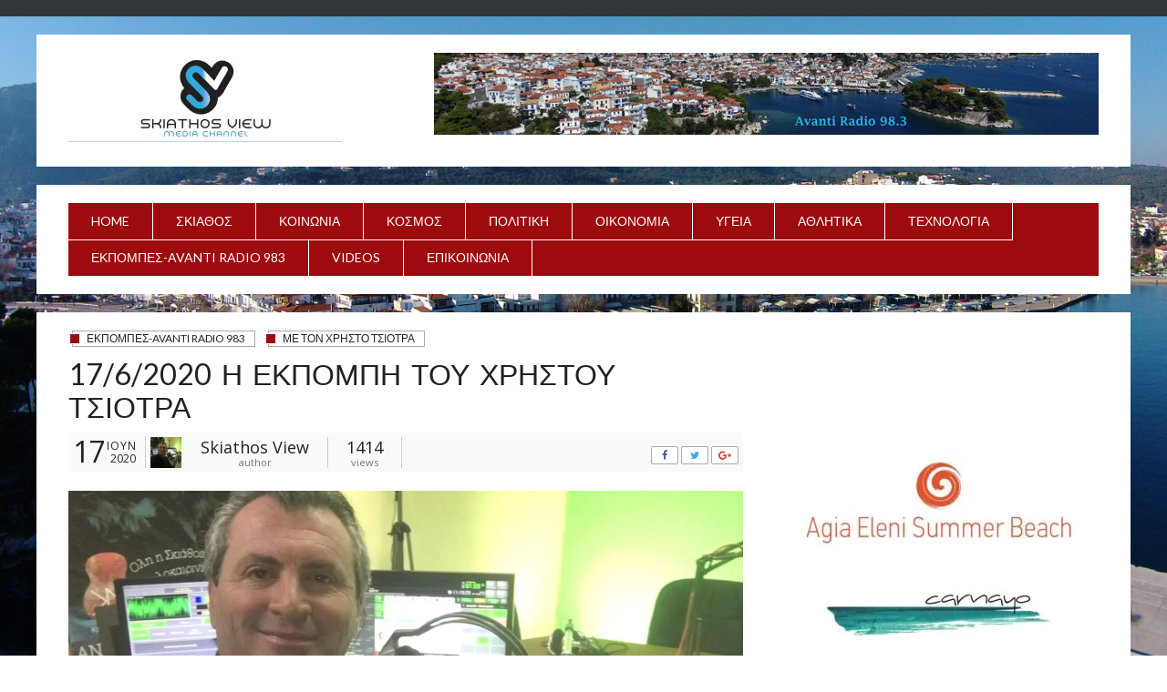

--- FILE ---
content_type: text/html; charset=UTF-8
request_url: https://skiathosview.gr/?p=3625
body_size: 13605
content:
<!DOCTYPE html>
<!--[if IE 8 ]><html class="ie8" lang="el"> <![endif]-->
<!--[if IE 9 ]><html class="ie9" lang="el"> <![endif]-->
<!--[if (gt IE 9)|!(IE)]><!--><html lang="el"> <!--<![endif]-->
<head>
<meta charset="UTF-8">
<meta name="viewport" content="width=device-width, initial-scale=1">
<link rel="profile" href="http://gmpg.org/xfn/11">
<link rel="pingback" href="https://skiathosview.gr/xmlrpc.php">

<meta name='robots' content='index, follow, max-image-preview:large, max-snippet:-1, max-video-preview:-1' />

	<!-- This site is optimized with the Yoast SEO plugin v18.2 - https://yoast.com/wordpress/plugins/seo/ -->
	<title>17/6/2020 Η ΕΚΠΟΜΠΗ ΤΟΥ ΧΡΗΣΤΟΥ ΤΣΙΟΤΡΑ - SKIATHOS VIEW</title>
	<link rel="canonical" href="https://skiathosview.gr/?p=3625" />
	<meta property="og:locale" content="el_GR" />
	<meta property="og:type" content="article" />
	<meta property="og:title" content="17/6/2020 Η ΕΚΠΟΜΠΗ ΤΟΥ ΧΡΗΣΤΟΥ ΤΣΙΟΤΡΑ - SKIATHOS VIEW" />
	<meta property="og:description" content="17/6/2020 Με τον Χρήστο Τσιότρα 1 17/6/2020 Με τον Χρήστο Τσιότρα 2 17/6/2020 Με τον Χρήστο Τσιότρα 3 17/6/2020 Με τον Χρήστο Τσιότρα 4 &nbsp; &nbsp; Skiathos Radio" />
	<meta property="og:url" content="https://skiathosview.gr/?p=3625" />
	<meta property="og:site_name" content="SKIATHOS VIEW" />
	<meta property="article:publisher" content="https://www.facebook.com/www.skiathosview.gr/" />
	<meta property="article:published_time" content="2020-06-17T13:12:37+00:00" />
	<meta property="article:modified_time" content="2020-06-17T14:00:39+00:00" />
	<meta property="og:image" content="https://i2.wp.com/skiathosview.gr/wp-content/uploads/2020/04/tsiotras-christos-avanti-radio983-scaled-e1585990352225.jpg?fit=1200%2C900&#038;ssl=1" />
	<meta property="og:image:width" content="1200" />
	<meta property="og:image:height" content="900" />
	<meta property="og:image:type" content="image/jpeg" />
	<meta name="twitter:card" content="summary_large_image" />
	<meta name="twitter:label1" content="Συντάχθηκε από" />
	<meta name="twitter:data1" content="Skiathos View" />
	<script type="application/ld+json" class="yoast-schema-graph">{"@context":"https://schema.org","@graph":[{"@type":"Organization","@id":"https://skiathosview.gr/#organization","name":"skiathos radio news","url":"https://skiathosview.gr/","sameAs":["https://www.facebook.com/www.skiathosview.gr/"],"logo":{"@type":"ImageObject","@id":"https://skiathosview.gr/#logo","inLanguage":"el","url":"https://i0.wp.com/skiathosview.gr/wp-content/uploads/2018/12/avanti-logo-lila.jpg?fit=2126%2C945&ssl=1","contentUrl":"https://i0.wp.com/skiathosview.gr/wp-content/uploads/2018/12/avanti-logo-lila.jpg?fit=2126%2C945&ssl=1","width":2126,"height":945,"caption":"skiathos radio news"},"image":{"@id":"https://skiathosview.gr/#logo"}},{"@type":"WebSite","@id":"https://skiathosview.gr/#website","url":"https://skiathosview.gr/","name":"SKIATHOS VIEW","description":"Local News","publisher":{"@id":"https://skiathosview.gr/#organization"},"potentialAction":[{"@type":"SearchAction","target":{"@type":"EntryPoint","urlTemplate":"https://skiathosview.gr/?s={search_term_string}"},"query-input":"required name=search_term_string"}],"inLanguage":"el"},{"@type":"ImageObject","@id":"https://skiathosview.gr/?p=3625#primaryimage","inLanguage":"el","url":"https://i2.wp.com/skiathosview.gr/wp-content/uploads/2020/04/tsiotras-christos-avanti-radio983-scaled-e1585990352225.jpg?fit=1200%2C900&ssl=1","contentUrl":"https://i2.wp.com/skiathosview.gr/wp-content/uploads/2020/04/tsiotras-christos-avanti-radio983-scaled-e1585990352225.jpg?fit=1200%2C900&ssl=1","width":1200,"height":900},{"@type":"WebPage","@id":"https://skiathosview.gr/?p=3625#webpage","url":"https://skiathosview.gr/?p=3625","name":"17/6/2020 Η ΕΚΠΟΜΠΗ ΤΟΥ ΧΡΗΣΤΟΥ ΤΣΙΟΤΡΑ - SKIATHOS VIEW","isPartOf":{"@id":"https://skiathosview.gr/#website"},"primaryImageOfPage":{"@id":"https://skiathosview.gr/?p=3625#primaryimage"},"datePublished":"2020-06-17T13:12:37+00:00","dateModified":"2020-06-17T14:00:39+00:00","breadcrumb":{"@id":"https://skiathosview.gr/?p=3625#breadcrumb"},"inLanguage":"el","potentialAction":[{"@type":"ReadAction","target":["https://skiathosview.gr/?p=3625"]}]},{"@type":"BreadcrumbList","@id":"https://skiathosview.gr/?p=3625#breadcrumb","itemListElement":[{"@type":"ListItem","position":1,"name":"Home","item":"https://skiathosview.gr/"},{"@type":"ListItem","position":2,"name":"Sample Page","item":"https://skiathosview.gr/?page_id=2"},{"@type":"ListItem","position":3,"name":"17/6/2020 Η ΕΚΠΟΜΠΗ ΤΟΥ ΧΡΗΣΤΟΥ ΤΣΙΟΤΡΑ"}]},{"@type":"Article","@id":"https://skiathosview.gr/?p=3625#article","isPartOf":{"@id":"https://skiathosview.gr/?p=3625#webpage"},"author":{"@id":"https://skiathosview.gr/#/schema/person/7de37753f57fc3a8fbb21910a0c579e0"},"headline":"17/6/2020 Η ΕΚΠΟΜΠΗ ΤΟΥ ΧΡΗΣΤΟΥ ΤΣΙΟΤΡΑ","datePublished":"2020-06-17T13:12:37+00:00","dateModified":"2020-06-17T14:00:39+00:00","mainEntityOfPage":{"@id":"https://skiathosview.gr/?p=3625#webpage"},"wordCount":52,"publisher":{"@id":"https://skiathosview.gr/#organization"},"image":{"@id":"https://skiathosview.gr/?p=3625#primaryimage"},"thumbnailUrl":"https://i2.wp.com/skiathosview.gr/wp-content/uploads/2020/04/tsiotras-christos-avanti-radio983-scaled-e1585990352225.jpg?fit=1200%2C900&ssl=1","articleSection":["ΕΚΠΟΜΠΕΣ-AVANTI RADIO 983","ΜΕ ΤΟΝ ΧΡΗΣΤΟ ΤΣΙΟΤΡΑ"],"inLanguage":"el"},{"@type":"Person","@id":"https://skiathosview.gr/#/schema/person/7de37753f57fc3a8fbb21910a0c579e0","name":"Skiathos View","image":{"@type":"ImageObject","@id":"https://skiathosview.gr/#personlogo","inLanguage":"el","url":"https://secure.gravatar.com/avatar/04b6f05f7ab66f16b143ad34659e0925?s=96&d=mm&r=g","contentUrl":"https://secure.gravatar.com/avatar/04b6f05f7ab66f16b143ad34659e0925?s=96&d=mm&r=g","caption":"Skiathos View"},"description":"Avanti radio 983","sameAs":["ΤΣΙΟΤΡΑΣ ΧΡΗΣΤΟΣ"],"url":"https://skiathosview.gr/?author=1"}]}</script>
	<!-- / Yoast SEO plugin. -->


<link rel='dns-prefetch' href='//secure.gravatar.com' />
<link rel='dns-prefetch' href='//fonts.googleapis.com' />
<link rel='dns-prefetch' href='//v0.wordpress.com' />
<link rel='dns-prefetch' href='//c0.wp.com' />
<link rel='dns-prefetch' href='//i0.wp.com' />
<link rel='dns-prefetch' href='//i1.wp.com' />
<link rel='dns-prefetch' href='//i2.wp.com' />
<link rel="alternate" type="application/rss+xml" title="Ροή RSS &raquo; SKIATHOS VIEW" href="https://skiathosview.gr/?feed=rss2" />
<link rel="alternate" type="application/rss+xml" title="Ροή Σχολίων &raquo; SKIATHOS VIEW" href="https://skiathosview.gr/?feed=comments-rss2" />
<script type="text/javascript">
/* <![CDATA[ */
window._wpemojiSettings = {"baseUrl":"https:\/\/s.w.org\/images\/core\/emoji\/15.0.3\/72x72\/","ext":".png","svgUrl":"https:\/\/s.w.org\/images\/core\/emoji\/15.0.3\/svg\/","svgExt":".svg","source":{"concatemoji":"https:\/\/skiathosview.gr\/wp-includes\/js\/wp-emoji-release.min.js?ver=6.6.4"}};
/*! This file is auto-generated */
!function(i,n){var o,s,e;function c(e){try{var t={supportTests:e,timestamp:(new Date).valueOf()};sessionStorage.setItem(o,JSON.stringify(t))}catch(e){}}function p(e,t,n){e.clearRect(0,0,e.canvas.width,e.canvas.height),e.fillText(t,0,0);var t=new Uint32Array(e.getImageData(0,0,e.canvas.width,e.canvas.height).data),r=(e.clearRect(0,0,e.canvas.width,e.canvas.height),e.fillText(n,0,0),new Uint32Array(e.getImageData(0,0,e.canvas.width,e.canvas.height).data));return t.every(function(e,t){return e===r[t]})}function u(e,t,n){switch(t){case"flag":return n(e,"\ud83c\udff3\ufe0f\u200d\u26a7\ufe0f","\ud83c\udff3\ufe0f\u200b\u26a7\ufe0f")?!1:!n(e,"\ud83c\uddfa\ud83c\uddf3","\ud83c\uddfa\u200b\ud83c\uddf3")&&!n(e,"\ud83c\udff4\udb40\udc67\udb40\udc62\udb40\udc65\udb40\udc6e\udb40\udc67\udb40\udc7f","\ud83c\udff4\u200b\udb40\udc67\u200b\udb40\udc62\u200b\udb40\udc65\u200b\udb40\udc6e\u200b\udb40\udc67\u200b\udb40\udc7f");case"emoji":return!n(e,"\ud83d\udc26\u200d\u2b1b","\ud83d\udc26\u200b\u2b1b")}return!1}function f(e,t,n){var r="undefined"!=typeof WorkerGlobalScope&&self instanceof WorkerGlobalScope?new OffscreenCanvas(300,150):i.createElement("canvas"),a=r.getContext("2d",{willReadFrequently:!0}),o=(a.textBaseline="top",a.font="600 32px Arial",{});return e.forEach(function(e){o[e]=t(a,e,n)}),o}function t(e){var t=i.createElement("script");t.src=e,t.defer=!0,i.head.appendChild(t)}"undefined"!=typeof Promise&&(o="wpEmojiSettingsSupports",s=["flag","emoji"],n.supports={everything:!0,everythingExceptFlag:!0},e=new Promise(function(e){i.addEventListener("DOMContentLoaded",e,{once:!0})}),new Promise(function(t){var n=function(){try{var e=JSON.parse(sessionStorage.getItem(o));if("object"==typeof e&&"number"==typeof e.timestamp&&(new Date).valueOf()<e.timestamp+604800&&"object"==typeof e.supportTests)return e.supportTests}catch(e){}return null}();if(!n){if("undefined"!=typeof Worker&&"undefined"!=typeof OffscreenCanvas&&"undefined"!=typeof URL&&URL.createObjectURL&&"undefined"!=typeof Blob)try{var e="postMessage("+f.toString()+"("+[JSON.stringify(s),u.toString(),p.toString()].join(",")+"));",r=new Blob([e],{type:"text/javascript"}),a=new Worker(URL.createObjectURL(r),{name:"wpTestEmojiSupports"});return void(a.onmessage=function(e){c(n=e.data),a.terminate(),t(n)})}catch(e){}c(n=f(s,u,p))}t(n)}).then(function(e){for(var t in e)n.supports[t]=e[t],n.supports.everything=n.supports.everything&&n.supports[t],"flag"!==t&&(n.supports.everythingExceptFlag=n.supports.everythingExceptFlag&&n.supports[t]);n.supports.everythingExceptFlag=n.supports.everythingExceptFlag&&!n.supports.flag,n.DOMReady=!1,n.readyCallback=function(){n.DOMReady=!0}}).then(function(){return e}).then(function(){var e;n.supports.everything||(n.readyCallback(),(e=n.source||{}).concatemoji?t(e.concatemoji):e.wpemoji&&e.twemoji&&(t(e.twemoji),t(e.wpemoji)))}))}((window,document),window._wpemojiSettings);
/* ]]> */
</script>
<style id='wp-emoji-styles-inline-css' type='text/css'>

	img.wp-smiley, img.emoji {
		display: inline !important;
		border: none !important;
		box-shadow: none !important;
		height: 1em !important;
		width: 1em !important;
		margin: 0 0.07em !important;
		vertical-align: -0.1em !important;
		background: none !important;
		padding: 0 !important;
	}
</style>
<link rel='stylesheet' id='wp-block-library-css' href='https://c0.wp.com/c/6.6.4/wp-includes/css/dist/block-library/style.min.css' type='text/css' media='all' />
<style id='wp-block-library-inline-css' type='text/css'>
.has-text-align-justify{text-align:justify;}
</style>
<style id='classic-theme-styles-inline-css' type='text/css'>
/*! This file is auto-generated */
.wp-block-button__link{color:#fff;background-color:#32373c;border-radius:9999px;box-shadow:none;text-decoration:none;padding:calc(.667em + 2px) calc(1.333em + 2px);font-size:1.125em}.wp-block-file__button{background:#32373c;color:#fff;text-decoration:none}
</style>
<style id='global-styles-inline-css' type='text/css'>
:root{--wp--preset--aspect-ratio--square: 1;--wp--preset--aspect-ratio--4-3: 4/3;--wp--preset--aspect-ratio--3-4: 3/4;--wp--preset--aspect-ratio--3-2: 3/2;--wp--preset--aspect-ratio--2-3: 2/3;--wp--preset--aspect-ratio--16-9: 16/9;--wp--preset--aspect-ratio--9-16: 9/16;--wp--preset--color--black: #000000;--wp--preset--color--cyan-bluish-gray: #abb8c3;--wp--preset--color--white: #ffffff;--wp--preset--color--pale-pink: #f78da7;--wp--preset--color--vivid-red: #cf2e2e;--wp--preset--color--luminous-vivid-orange: #ff6900;--wp--preset--color--luminous-vivid-amber: #fcb900;--wp--preset--color--light-green-cyan: #7bdcb5;--wp--preset--color--vivid-green-cyan: #00d084;--wp--preset--color--pale-cyan-blue: #8ed1fc;--wp--preset--color--vivid-cyan-blue: #0693e3;--wp--preset--color--vivid-purple: #9b51e0;--wp--preset--gradient--vivid-cyan-blue-to-vivid-purple: linear-gradient(135deg,rgba(6,147,227,1) 0%,rgb(155,81,224) 100%);--wp--preset--gradient--light-green-cyan-to-vivid-green-cyan: linear-gradient(135deg,rgb(122,220,180) 0%,rgb(0,208,130) 100%);--wp--preset--gradient--luminous-vivid-amber-to-luminous-vivid-orange: linear-gradient(135deg,rgba(252,185,0,1) 0%,rgba(255,105,0,1) 100%);--wp--preset--gradient--luminous-vivid-orange-to-vivid-red: linear-gradient(135deg,rgba(255,105,0,1) 0%,rgb(207,46,46) 100%);--wp--preset--gradient--very-light-gray-to-cyan-bluish-gray: linear-gradient(135deg,rgb(238,238,238) 0%,rgb(169,184,195) 100%);--wp--preset--gradient--cool-to-warm-spectrum: linear-gradient(135deg,rgb(74,234,220) 0%,rgb(151,120,209) 20%,rgb(207,42,186) 40%,rgb(238,44,130) 60%,rgb(251,105,98) 80%,rgb(254,248,76) 100%);--wp--preset--gradient--blush-light-purple: linear-gradient(135deg,rgb(255,206,236) 0%,rgb(152,150,240) 100%);--wp--preset--gradient--blush-bordeaux: linear-gradient(135deg,rgb(254,205,165) 0%,rgb(254,45,45) 50%,rgb(107,0,62) 100%);--wp--preset--gradient--luminous-dusk: linear-gradient(135deg,rgb(255,203,112) 0%,rgb(199,81,192) 50%,rgb(65,88,208) 100%);--wp--preset--gradient--pale-ocean: linear-gradient(135deg,rgb(255,245,203) 0%,rgb(182,227,212) 50%,rgb(51,167,181) 100%);--wp--preset--gradient--electric-grass: linear-gradient(135deg,rgb(202,248,128) 0%,rgb(113,206,126) 100%);--wp--preset--gradient--midnight: linear-gradient(135deg,rgb(2,3,129) 0%,rgb(40,116,252) 100%);--wp--preset--font-size--small: 13px;--wp--preset--font-size--medium: 20px;--wp--preset--font-size--large: 36px;--wp--preset--font-size--x-large: 42px;--wp--preset--spacing--20: 0.44rem;--wp--preset--spacing--30: 0.67rem;--wp--preset--spacing--40: 1rem;--wp--preset--spacing--50: 1.5rem;--wp--preset--spacing--60: 2.25rem;--wp--preset--spacing--70: 3.38rem;--wp--preset--spacing--80: 5.06rem;--wp--preset--shadow--natural: 6px 6px 9px rgba(0, 0, 0, 0.2);--wp--preset--shadow--deep: 12px 12px 50px rgba(0, 0, 0, 0.4);--wp--preset--shadow--sharp: 6px 6px 0px rgba(0, 0, 0, 0.2);--wp--preset--shadow--outlined: 6px 6px 0px -3px rgba(255, 255, 255, 1), 6px 6px rgba(0, 0, 0, 1);--wp--preset--shadow--crisp: 6px 6px 0px rgba(0, 0, 0, 1);}:where(.is-layout-flex){gap: 0.5em;}:where(.is-layout-grid){gap: 0.5em;}body .is-layout-flex{display: flex;}.is-layout-flex{flex-wrap: wrap;align-items: center;}.is-layout-flex > :is(*, div){margin: 0;}body .is-layout-grid{display: grid;}.is-layout-grid > :is(*, div){margin: 0;}:where(.wp-block-columns.is-layout-flex){gap: 2em;}:where(.wp-block-columns.is-layout-grid){gap: 2em;}:where(.wp-block-post-template.is-layout-flex){gap: 1.25em;}:where(.wp-block-post-template.is-layout-grid){gap: 1.25em;}.has-black-color{color: var(--wp--preset--color--black) !important;}.has-cyan-bluish-gray-color{color: var(--wp--preset--color--cyan-bluish-gray) !important;}.has-white-color{color: var(--wp--preset--color--white) !important;}.has-pale-pink-color{color: var(--wp--preset--color--pale-pink) !important;}.has-vivid-red-color{color: var(--wp--preset--color--vivid-red) !important;}.has-luminous-vivid-orange-color{color: var(--wp--preset--color--luminous-vivid-orange) !important;}.has-luminous-vivid-amber-color{color: var(--wp--preset--color--luminous-vivid-amber) !important;}.has-light-green-cyan-color{color: var(--wp--preset--color--light-green-cyan) !important;}.has-vivid-green-cyan-color{color: var(--wp--preset--color--vivid-green-cyan) !important;}.has-pale-cyan-blue-color{color: var(--wp--preset--color--pale-cyan-blue) !important;}.has-vivid-cyan-blue-color{color: var(--wp--preset--color--vivid-cyan-blue) !important;}.has-vivid-purple-color{color: var(--wp--preset--color--vivid-purple) !important;}.has-black-background-color{background-color: var(--wp--preset--color--black) !important;}.has-cyan-bluish-gray-background-color{background-color: var(--wp--preset--color--cyan-bluish-gray) !important;}.has-white-background-color{background-color: var(--wp--preset--color--white) !important;}.has-pale-pink-background-color{background-color: var(--wp--preset--color--pale-pink) !important;}.has-vivid-red-background-color{background-color: var(--wp--preset--color--vivid-red) !important;}.has-luminous-vivid-orange-background-color{background-color: var(--wp--preset--color--luminous-vivid-orange) !important;}.has-luminous-vivid-amber-background-color{background-color: var(--wp--preset--color--luminous-vivid-amber) !important;}.has-light-green-cyan-background-color{background-color: var(--wp--preset--color--light-green-cyan) !important;}.has-vivid-green-cyan-background-color{background-color: var(--wp--preset--color--vivid-green-cyan) !important;}.has-pale-cyan-blue-background-color{background-color: var(--wp--preset--color--pale-cyan-blue) !important;}.has-vivid-cyan-blue-background-color{background-color: var(--wp--preset--color--vivid-cyan-blue) !important;}.has-vivid-purple-background-color{background-color: var(--wp--preset--color--vivid-purple) !important;}.has-black-border-color{border-color: var(--wp--preset--color--black) !important;}.has-cyan-bluish-gray-border-color{border-color: var(--wp--preset--color--cyan-bluish-gray) !important;}.has-white-border-color{border-color: var(--wp--preset--color--white) !important;}.has-pale-pink-border-color{border-color: var(--wp--preset--color--pale-pink) !important;}.has-vivid-red-border-color{border-color: var(--wp--preset--color--vivid-red) !important;}.has-luminous-vivid-orange-border-color{border-color: var(--wp--preset--color--luminous-vivid-orange) !important;}.has-luminous-vivid-amber-border-color{border-color: var(--wp--preset--color--luminous-vivid-amber) !important;}.has-light-green-cyan-border-color{border-color: var(--wp--preset--color--light-green-cyan) !important;}.has-vivid-green-cyan-border-color{border-color: var(--wp--preset--color--vivid-green-cyan) !important;}.has-pale-cyan-blue-border-color{border-color: var(--wp--preset--color--pale-cyan-blue) !important;}.has-vivid-cyan-blue-border-color{border-color: var(--wp--preset--color--vivid-cyan-blue) !important;}.has-vivid-purple-border-color{border-color: var(--wp--preset--color--vivid-purple) !important;}.has-vivid-cyan-blue-to-vivid-purple-gradient-background{background: var(--wp--preset--gradient--vivid-cyan-blue-to-vivid-purple) !important;}.has-light-green-cyan-to-vivid-green-cyan-gradient-background{background: var(--wp--preset--gradient--light-green-cyan-to-vivid-green-cyan) !important;}.has-luminous-vivid-amber-to-luminous-vivid-orange-gradient-background{background: var(--wp--preset--gradient--luminous-vivid-amber-to-luminous-vivid-orange) !important;}.has-luminous-vivid-orange-to-vivid-red-gradient-background{background: var(--wp--preset--gradient--luminous-vivid-orange-to-vivid-red) !important;}.has-very-light-gray-to-cyan-bluish-gray-gradient-background{background: var(--wp--preset--gradient--very-light-gray-to-cyan-bluish-gray) !important;}.has-cool-to-warm-spectrum-gradient-background{background: var(--wp--preset--gradient--cool-to-warm-spectrum) !important;}.has-blush-light-purple-gradient-background{background: var(--wp--preset--gradient--blush-light-purple) !important;}.has-blush-bordeaux-gradient-background{background: var(--wp--preset--gradient--blush-bordeaux) !important;}.has-luminous-dusk-gradient-background{background: var(--wp--preset--gradient--luminous-dusk) !important;}.has-pale-ocean-gradient-background{background: var(--wp--preset--gradient--pale-ocean) !important;}.has-electric-grass-gradient-background{background: var(--wp--preset--gradient--electric-grass) !important;}.has-midnight-gradient-background{background: var(--wp--preset--gradient--midnight) !important;}.has-small-font-size{font-size: var(--wp--preset--font-size--small) !important;}.has-medium-font-size{font-size: var(--wp--preset--font-size--medium) !important;}.has-large-font-size{font-size: var(--wp--preset--font-size--large) !important;}.has-x-large-font-size{font-size: var(--wp--preset--font-size--x-large) !important;}
:where(.wp-block-post-template.is-layout-flex){gap: 1.25em;}:where(.wp-block-post-template.is-layout-grid){gap: 1.25em;}
:where(.wp-block-columns.is-layout-flex){gap: 2em;}:where(.wp-block-columns.is-layout-grid){gap: 2em;}
:root :where(.wp-block-pullquote){font-size: 1.5em;line-height: 1.6;}
</style>
<link rel='stylesheet' id='dashicons-css' href='https://c0.wp.com/c/6.6.4/wp-includes/css/dashicons.min.css' type='text/css' media='all' />
<link rel='stylesheet' id='post-views-counter-frontend-css' href='https://skiathosview.gr/wp-content/plugins/post-views-counter/css/frontend.min.css?ver=1.3.13' type='text/css' media='all' />
<link rel='stylesheet' id='lato-css' href='https://fonts.googleapis.com/css?family=Lato%3Aregular%2C700&#038;ver=1.2.0' type='text/css' media='all' />
<link rel='stylesheet' id='open-sans-css' href='https://fonts.googleapis.com/css?family=Open+Sans%3A300italic%2C400italic%2C600italic%2C300%2C400%2C600&#038;subset=latin%2Clatin-ext&#038;display=fallback&#038;ver=6.6.4' type='text/css' media='all' />
<link rel='stylesheet' id='alphanews-style-theme-css' href='https://skiathosview.gr/wp-content/themes/alphanews/css/styles/default/theme.css?ver=1.2.0' type='text/css' media='all' />
<link rel='stylesheet' id='social-logos-css' href='https://c0.wp.com/p/jetpack/9.0.2/_inc/social-logos/social-logos.min.css' type='text/css' media='all' />
<link rel='stylesheet' id='jetpack_css-css' href='https://c0.wp.com/p/jetpack/9.0.2/css/jetpack.css' type='text/css' media='all' />
<script type="text/javascript" src="https://c0.wp.com/c/6.6.4/wp-includes/js/jquery/jquery.min.js" id="jquery-core-js"></script>
<script type="text/javascript" src="https://c0.wp.com/c/6.6.4/wp-includes/js/jquery/jquery-migrate.min.js" id="jquery-migrate-js"></script>
<script type="text/javascript" id="jetpack_related-posts-js-extra">
/* <![CDATA[ */
var related_posts_js_options = {"post_heading":"h4"};
/* ]]> */
</script>
<script type="text/javascript" src="https://c0.wp.com/p/jetpack/9.0.2/_inc/build/related-posts/related-posts.min.js" id="jetpack_related-posts-js"></script>
<script type="text/javascript" src="https://skiathosview.gr/wp-content/themes/alphanews/js/uikit/uikit.min.js?ver=2.27.1" id="uikit-js"></script>
<script type="text/javascript" src="https://skiathosview.gr/wp-content/themes/alphanews/js/uikit/components/slideshow.min.js?ver=2.27.1" id="uikit-slideshow-js"></script>
<script type="text/javascript" src="https://skiathosview.gr/wp-content/themes/alphanews/js/uikit/components/slideset.min.js?ver=2.27.1" id="uikit-slideset-js"></script>
<script type="text/javascript" src="https://skiathosview.gr/wp-content/themes/alphanews/js/uikit/components/parallax.min.js?ver=2.27.1" id="uikit-parallax-js"></script>
<script type="text/javascript" src="https://skiathosview.gr/wp-content/themes/alphanews/js/uikit/components/grid.min.js?ver=2.27.1" id="uikit-grid-js"></script>
<script type="text/javascript" src="https://skiathosview.gr/wp-content/themes/alphanews/js/uikit/components/lightbox.min.js?ver=2.27.1" id="uikit-lightbox-js"></script>
<script type="text/javascript" src="https://skiathosview.gr/wp-content/themes/alphanews/js/uikit/components/sticky.min.js?ver=2.27.1" id="uikit-sticky-js"></script>
<link rel="https://api.w.org/" href="https://skiathosview.gr/index.php?rest_route=/" /><link rel="alternate" title="JSON" type="application/json" href="https://skiathosview.gr/index.php?rest_route=/wp/v2/posts/3625" /><link rel="EditURI" type="application/rsd+xml" title="RSD" href="https://skiathosview.gr/xmlrpc.php?rsd" />
<meta name="generator" content="WordPress 6.6.4" />
<link rel='shortlink' href='https://wp.me/pawLhA-Wt' />
<link rel="alternate" title="oEmbed (JSON)" type="application/json+oembed" href="https://skiathosview.gr/index.php?rest_route=%2Foembed%2F1.0%2Fembed&#038;url=https%3A%2F%2Fskiathosview.gr%2F%3Fp%3D3625" />
<link rel="alternate" title="oEmbed (XML)" type="text/xml+oembed" href="https://skiathosview.gr/index.php?rest_route=%2Foembed%2F1.0%2Fembed&#038;url=https%3A%2F%2Fskiathosview.gr%2F%3Fp%3D3625&#038;format=xml" />
<style type='text/css'>img#wpstats{display:none}</style><style type="text/css" id="custom-background-css">
body.custom-background { background-color: #8c8c8c; background-image: url("https://skiathosview.gr/wp-content/uploads/2018/10/SKIATHOS-2015-B.jpg"); background-position: left top; background-size: cover; background-repeat: no-repeat; background-attachment: fixed; }
</style>
				<style type="text/css">
				/* If html does not have either class, do not show lazy loaded images. */
				html:not( .jetpack-lazy-images-js-enabled ):not( .js ) .jetpack-lazy-image {
					display: none;
				}
			</style>
			<script>
				document.documentElement.classList.add(
					'jetpack-lazy-images-js-enabled'
				);
			</script>
		<link rel="icon" href="https://i1.wp.com/skiathosview.gr/wp-content/uploads/2018/10/cropped-skiathos-view.png?fit=32%2C32&#038;ssl=1" sizes="32x32" />
<link rel="icon" href="https://i1.wp.com/skiathosview.gr/wp-content/uploads/2018/10/cropped-skiathos-view.png?fit=192%2C192&#038;ssl=1" sizes="192x192" />
<link rel="apple-touch-icon" href="https://i1.wp.com/skiathosview.gr/wp-content/uploads/2018/10/cropped-skiathos-view.png?fit=180%2C180&#038;ssl=1" />
<meta name="msapplication-TileImage" content="https://i1.wp.com/skiathosview.gr/wp-content/uploads/2018/10/cropped-skiathos-view.png?fit=270%2C270&#038;ssl=1" />
</head>
<body class="post-template-default single single-post postid-3625 single-format-standard custom-background group-blog">
<div id="page" class="site">
	<a class="skip-link screen-reader-text" href="#content">Skip to content</a>

	<header id="masthead" class="site-header">
					<div id="top-bar" class="apw-top-bar uk-contrast uk-block-secondary uk-clearfix uk-hidden-small">
				<div class="uk-container uk-container-center">
					<div class="uk-grid">
						<div class="uk-width-1-1 apw-top-bar-container">

							
							
													</div>
					</div>
				</div>
			</div>
		 <!-- #top-bar -->

		<div id="header-bar" class="apw-header-bar uk-hidden-small">
			<div class="uk-container uk-container-center">
				<div class="uk-grid">
					<div class="uk-width-medium-1-3">
						<div class="uk-vertical-align uk-height-1-1">
							<div class="apw-header-logo uk-vertical-align-middle">
								<a href="https://skiathosview.gr/" rel="home"><img src="https://i0.wp.com/skiathosview.gr/wp-content/uploads/2019/06/62206783_484055865471304_8187926859980210176_n-e1585863620623.jpg?fit=300%2C90&#038;ssl=1" alt=""></a>
							</div>
						</div>

					</div>
					<div class="uk-width-medium-2-3 uk-vertical-align uk-text-right">
						<div class="apw-header-extra uk-vertical-align-middle"><img class="wp-image-816 size-full alignright" src="https://skiathosview.gr/wp-content/uploads/2019/02/slieder-web-site-view-2.gif" alt="" width="729" height="90" /></div>
					</div>
				</div>
			</div>
		</div> <!-- #header-bar -->

		<div class="uk-container uk-container-center apw-nav-wrapper">
			<nav id="site-navigation" class="main-navigation uk-navbar" >
				<div class="uk-hidden-small">
					<ul id="primary-menu" class="menu uk-navbar-nav"><li id="menu-item-94" class="menu-item menu-item-type-custom menu-item-object-custom menu-item-94 menu-lvl-0" data-depth="0">
	<a data-lvl="0" href="http://www.skiathosview.gr">Home</a></li>
<li id="menu-item-71" class="menu-item menu-item-type-taxonomy menu-item-object-category menu-item-71 menu-lvl-0" data-depth="0">
	<a data-lvl="0" href="https://skiathosview.gr/?cat=3">Σκιαθος</a></li>
<li id="menu-item-225" class="menu-item menu-item-type-taxonomy menu-item-object-category menu-item-225 menu-lvl-0" data-depth="0">
	<a data-lvl="0" href="https://skiathosview.gr/?cat=7">Κοινωνια</a></li>
<li id="menu-item-72" class="menu-item menu-item-type-taxonomy menu-item-object-category menu-item-72 menu-lvl-0" data-depth="0">
	<a data-lvl="0" href="https://skiathosview.gr/?cat=4">Κοσμος</a></li>
<li id="menu-item-280" class="menu-item menu-item-type-taxonomy menu-item-object-category menu-item-280 menu-lvl-0" data-depth="0">
	<a data-lvl="0" href="https://skiathosview.gr/?cat=9">Πολιτικη</a></li>
<li id="menu-item-226" class="menu-item menu-item-type-taxonomy menu-item-object-category menu-item-226 menu-lvl-0" data-depth="0">
	<a data-lvl="0" href="https://skiathosview.gr/?cat=8">Οικονομια</a></li>
<li id="menu-item-69" class="menu-item menu-item-type-taxonomy menu-item-object-category menu-item-69 menu-lvl-0" data-depth="0">
	<a data-lvl="0" href="https://skiathosview.gr/?cat=5">Υγεια</a></li>
<li id="menu-item-2204" class="menu-item menu-item-type-taxonomy menu-item-object-category menu-item-2204 menu-lvl-0" data-depth="0">
	<a data-lvl="0" href="https://skiathosview.gr/?cat=18">Αθλητικα</a></li>
<li id="menu-item-281" class="menu-item menu-item-type-taxonomy menu-item-object-category menu-item-281 menu-lvl-0" data-depth="0">
	<a data-lvl="0" href="https://skiathosview.gr/?cat=11">Τεχνολογια</a></li>
<li id="menu-item-3068" class="menu-item menu-item-type-taxonomy menu-item-object-category current-post-ancestor current-menu-parent current-post-parent menu-item-has-children menu-item-3068 menu-lvl-0 uk-parent " data-uk-dropdown  data-depth="0">
	<a data-lvl="0" href="https://skiathosview.gr/?cat=13">ΕΚΠΟΜΠΕΣ-AVANTI RADIO 983</a><div class="uk-dropdown uk-dropdown-navbar">

	<div id="menu-item-3111" class="menu-item menu-item-type-taxonomy menu-item-object-category current-post-ancestor current-menu-parent current-post-parent menu-item-3111 menu-lvl-1" data-depth="1">
		<a data-lvl="1" href="https://skiathosview.gr/?cat=20">ΜΕ ΤΟΝ ΧΡΗΣΤΟ ΤΣΙΟΤΡΑ</a></div>
	<div id="menu-item-3110" class="menu-item menu-item-type-taxonomy menu-item-object-category menu-item-3110 menu-lvl-1" data-depth="1">
		<a data-lvl="1" href="https://skiathosview.gr/?cat=21">ΣΥΝΕΝΤΕΥΞΕΙΣ</a></div>
	<div id="menu-item-3173" class="menu-item menu-item-type-taxonomy menu-item-object-category menu-item-3173 menu-lvl-1" data-depth="1">
		<a data-lvl="1" href="https://skiathosview.gr/?cat=22">ΩΡΑ ΓΙΑ ΣΠΟΡ</a></div>
</div>
</li>
<li id="menu-item-3116" class="menu-item menu-item-type-taxonomy menu-item-object-category menu-item-3116 menu-lvl-0" data-depth="0">
	<a data-lvl="0" href="https://skiathosview.gr/?cat=19">VIDEOS</a></li>
<li id="menu-item-934" class="menu-item menu-item-type-post_type menu-item-object-page menu-item-934 menu-lvl-0" data-depth="0">
	<a data-lvl="0" href="https://skiathosview.gr/?page_id=932">Επικοινωνία</a></li>
</ul>				</div>

				<div class="uk-visible-small uk-text-center uk-clearfix">
					<a class="menu-toggle uk-navbar-toggle uk-float-left" aria-controls="primary-menu" aria-expanded="false" data-uk-offcanvas="{target:'#apw-offcanvas'}"></a>
					<img class="apw-mobile-logo" src="https://i0.wp.com/skiathosview.gr/wp-content/uploads/2019/06/62206783_484055865471304_8187926859980210176_n-e1585863620623.jpg?fit=300%2C90&#038;ssl=1" alt="mobile site logo">
				</div>

				<div id="apw-offcanvas" class="uk-offcanvas">
					<div class="uk-offcanvas-bar">
						
							<div class="uk-panel apw-offcanvas-logo">
								<img class="apw-mobile-logo" src="https://i0.wp.com/skiathosview.gr/wp-content/uploads/2019/06/62206783_484055865471304_8187926859980210176_n-e1585863620623.jpg?fit=300%2C90&#038;ssl=1" alt="mobile site logo offcanvas">
							</div>

						<ul id="offcanvas-menu" class="menu uk-nav uk-nav-offcanvas uk-nav-parent-icon" data-uk-nav="{multiple:true}"><li class="menu-item menu-item-type-custom menu-item-object-custom menu-item-94"><a href="http://www.skiathosview.gr">Home</a></li>
<li class="menu-item menu-item-type-taxonomy menu-item-object-category menu-item-71"><a href="https://skiathosview.gr/?cat=3">Σκιαθος</a></li>
<li class="menu-item menu-item-type-taxonomy menu-item-object-category menu-item-225"><a href="https://skiathosview.gr/?cat=7">Κοινωνια</a></li>
<li class="menu-item menu-item-type-taxonomy menu-item-object-category menu-item-72"><a href="https://skiathosview.gr/?cat=4">Κοσμος</a></li>
<li class="menu-item menu-item-type-taxonomy menu-item-object-category menu-item-280"><a href="https://skiathosview.gr/?cat=9">Πολιτικη</a></li>
<li class="menu-item menu-item-type-taxonomy menu-item-object-category menu-item-226"><a href="https://skiathosview.gr/?cat=8">Οικονομια</a></li>
<li class="menu-item menu-item-type-taxonomy menu-item-object-category menu-item-69"><a href="https://skiathosview.gr/?cat=5">Υγεια</a></li>
<li class="menu-item menu-item-type-taxonomy menu-item-object-category menu-item-2204"><a href="https://skiathosview.gr/?cat=18">Αθλητικα</a></li>
<li class="menu-item menu-item-type-taxonomy menu-item-object-category menu-item-281"><a href="https://skiathosview.gr/?cat=11">Τεχνολογια</a></li>
<li class="menu-item menu-item-type-taxonomy menu-item-object-category current-post-ancestor current-menu-parent current-post-parent menu-item-has-children menu-item-3068 uk-parent "><a href="https://skiathosview.gr/?cat=13">ΕΚΠΟΜΠΕΣ-AVANTI RADIO 983</a>
<ul class="sub-menu uk-nav-sub">
	<li class="menu-item menu-item-type-taxonomy menu-item-object-category current-post-ancestor current-menu-parent current-post-parent menu-item-3111"><a href="https://skiathosview.gr/?cat=20">ΜΕ ΤΟΝ ΧΡΗΣΤΟ ΤΣΙΟΤΡΑ</a></li>
	<li class="menu-item menu-item-type-taxonomy menu-item-object-category menu-item-3110"><a href="https://skiathosview.gr/?cat=21">ΣΥΝΕΝΤΕΥΞΕΙΣ</a></li>
	<li class="menu-item menu-item-type-taxonomy menu-item-object-category menu-item-3173"><a href="https://skiathosview.gr/?cat=22">ΩΡΑ ΓΙΑ ΣΠΟΡ</a></li>
</ul>
</li>
<li class="menu-item menu-item-type-taxonomy menu-item-object-category menu-item-3116"><a href="https://skiathosview.gr/?cat=19">VIDEOS</a></li>
<li class="menu-item menu-item-type-post_type menu-item-object-page menu-item-934"><a href="https://skiathosview.gr/?page_id=932">Επικοινωνία</a></li>
</ul>					</div>
				</div>

			</nav><!-- #site-navigation -->


		</div>

	</header><!-- #masthead -->

<div class="uk-container uk-container-center uk-margin-top">
	<div id="content" class="site-content uk-grid" data-uk-grid-match>

		
		<div class="uk-width-large-2-3">
			<div id="primary" class="content-area">
				<main id="main" class="site-main">

					<article id="post-3625" class="uk-article apw-post-layout-a post-3625 post type-post status-publish format-standard has-post-thumbnail hentry category--avanti-radio-983 category-20">

						
						
							<header class="entry-header uk-margin-bottom">

								<div class="cat-links apw-cat-links apw-font-heading uk-clearfix"><a href="https://skiathosview.gr/?cat=13" rel="category">ΕΚΠΟΜΠΕΣ-AVANTI RADIO 983</a> <a href="https://skiathosview.gr/?cat=20" rel="category">ΜΕ ΤΟΝ ΧΡΗΣΤΟ ΤΣΙΟΤΡΑ</a></div><h1 class="entry-title uk-article-title">17/6/2020 Η ΕΚΠΟΜΠΗ ΤΟΥ ΧΡΗΣΤΟΥ ΤΣΙΟΤΡΑ</h1>	<div class="uk-clearfix uk-article-meta">

		<time class="entry-date published apw-post-date-block apw-meta-extra" datetime="2020-06-17T16:12:37+03:00"><span class="apw-post-date-d">17</span><span class="apw-post-date-m">Ιούν</span><span class="apw-post-date-y">2020</span></time><span class="author vcard apw-meta-extra uk-clearfix apw-has-avatar"><img alt src="https://secure.gravatar.com/avatar/04b6f05f7ab66f16b143ad34659e0925?s=34&#038;d=mm&#038;r=g" class="avatar avatar-34 photo jetpack-lazy-image" height="34" width="34" decoding="async" data-lazy-srcset="https://secure.gravatar.com/avatar/04b6f05f7ab66f16b143ad34659e0925?s=68&#038;d=mm&#038;r=g 2x" data-lazy-src="https://secure.gravatar.com/avatar/04b6f05f7ab66f16b143ad34659e0925?s=34&amp;is-pending-load=1#038;d=mm&#038;r=g" srcset="[data-uri]"><noscript><img alt='' src='https://secure.gravatar.com/avatar/04b6f05f7ab66f16b143ad34659e0925?s=34&#038;d=mm&#038;r=g' srcset='https://secure.gravatar.com/avatar/04b6f05f7ab66f16b143ad34659e0925?s=68&#038;d=mm&#038;r=g 2x' class='avatar avatar-34 photo' height='34' width='34' decoding='async'/></noscript><span class="apw-post-meta-dd"><a class="url fn n" href="https://skiathosview.gr/?author=1">Skiathos View</a></span><span class="apw-post-meta-dt">author</span></span><span class="apw-meta-hits apw-meta-extra"><span class="apw-post-meta-dd">1414</span><span class="apw-post-meta-dt">views</span></span>

	
	
	<div class="apw-article-socials apw-top-post-share">

					<a href="https://www.facebook.com/sharer.php?u=https://skiathosview.gr/?p=3625" class="uk-button uk-button-mini apw-social-fb"><i class="uk-icon-facebook-f"></i></a>
		
					<a href="https://twitter.com/share?url=https://skiathosview.gr/?p=3625" class="uk-button uk-button-mini apw-social-tw"><i class="uk-icon-twitter"></i></a>
		
					<a href="https://plus.google.com/share?url=https://skiathosview.gr/?p=3625" class="uk-button uk-button-mini apw-social-gplus"><i class="uk-icon-google-plus"></i></a>
		

		
			</div>

	</div>


							</header><!-- .entry-header -->

						
													
					<div class="post-thumbnail uk-cover-background apw-post-thumbnail apw-featured-single"
						 style="background-image: url('https://i2.wp.com/skiathosview.gr/wp-content/uploads/2020/04/tsiotras-christos-avanti-radio983-scaled-e1585990352225.jpg?fit=1400%2C1050&#038;ssl=1'); height: 350px;">
			<img width="1200" height="900" src="https://i2.wp.com/skiathosview.gr/wp-content/uploads/2020/04/tsiotras-christos-avanti-radio983-scaled-e1585990352225.jpg?fit=1200%2C900&amp;ssl=1" class="uk-invisible wp-post-image jetpack-lazy-image" alt="" decoding="async" fetchpriority="high" data-attachment-id="3123" data-permalink="https://skiathosview.gr/?attachment_id=3123" data-orig-file="https://i2.wp.com/skiathosview.gr/wp-content/uploads/2020/04/tsiotras-christos-avanti-radio983-scaled-e1585990352225.jpg?fit=1200%2C900&amp;ssl=1" data-orig-size="1200,900" data-comments-opened="0" data-image-meta="{&quot;aperture&quot;:&quot;0&quot;,&quot;credit&quot;:&quot;&quot;,&quot;camera&quot;:&quot;&quot;,&quot;caption&quot;:&quot;&quot;,&quot;created_timestamp&quot;:&quot;0&quot;,&quot;copyright&quot;:&quot;&quot;,&quot;focal_length&quot;:&quot;0&quot;,&quot;iso&quot;:&quot;0&quot;,&quot;shutter_speed&quot;:&quot;0&quot;,&quot;title&quot;:&quot;&quot;,&quot;orientation&quot;:&quot;0&quot;}" data-image-title="tsiotras-christos-avanti-radio983" data-image-description="" data-medium-file="https://i2.wp.com/skiathosview.gr/wp-content/uploads/2020/04/tsiotras-christos-avanti-radio983-scaled-e1585990352225.jpg?fit=300%2C225&amp;ssl=1" data-large-file="https://i2.wp.com/skiathosview.gr/wp-content/uploads/2020/04/tsiotras-christos-avanti-radio983-scaled-e1585990352225.jpg?fit=741%2C556&amp;ssl=1" data-lazy-srcset="https://i2.wp.com/skiathosview.gr/wp-content/uploads/2020/04/tsiotras-christos-avanti-radio983-scaled-e1585990352225.jpg?w=1200&amp;ssl=1 1200w, https://i2.wp.com/skiathosview.gr/wp-content/uploads/2020/04/tsiotras-christos-avanti-radio983-scaled-e1585990352225.jpg?resize=300%2C225&amp;ssl=1 300w, https://i2.wp.com/skiathosview.gr/wp-content/uploads/2020/04/tsiotras-christos-avanti-radio983-scaled-e1585990352225.jpg?resize=1024%2C768&amp;ssl=1 1024w, https://i2.wp.com/skiathosview.gr/wp-content/uploads/2020/04/tsiotras-christos-avanti-radio983-scaled-e1585990352225.jpg?resize=768%2C576&amp;ssl=1 768w, https://i2.wp.com/skiathosview.gr/wp-content/uploads/2020/04/tsiotras-christos-avanti-radio983-scaled-e1585990352225.jpg?resize=450%2C338&amp;ssl=1 450w, https://i2.wp.com/skiathosview.gr/wp-content/uploads/2020/04/tsiotras-christos-avanti-radio983-scaled-e1585990352225.jpg?resize=750%2C563&amp;ssl=1 750w, https://i2.wp.com/skiathosview.gr/wp-content/uploads/2020/04/tsiotras-christos-avanti-radio983-scaled-e1585990352225.jpg?resize=1130%2C848&amp;ssl=1 1130w" data-lazy-sizes="(max-width: 1200px) 100vw, 1200px" data-lazy-src="https://i2.wp.com/skiathosview.gr/wp-content/uploads/2020/04/tsiotras-christos-avanti-radio983-scaled-e1585990352225.jpg?fit=1200%2C900&amp;ssl=1&amp;is-pending-load=1" srcset="[data-uri]" />		</div><!-- .post-thumbnail -->
	
						
						<div class="entry-content">

							<hr />
<p>17/6/2020 Με τον Χρήστο Τσιότρα 1</p>
<!--[if lt IE 9]><script>document.createElement('audio');</script><![endif]-->
<audio class="wp-audio-shortcode" id="audio-3625-1" preload="none" style="width: 100%;" controls="controls"><source type="audio/mpeg" src="https://skiathosview.gr/wp-content/uploads/2020/06/17-6-2020-ME-TON-XRHSTO-TSIOTRA-1.mp3?_=1" /><a href="https://skiathosview.gr/wp-content/uploads/2020/06/17-6-2020-ME-TON-XRHSTO-TSIOTRA-1.mp3">https://skiathosview.gr/wp-content/uploads/2020/06/17-6-2020-ME-TON-XRHSTO-TSIOTRA-1.mp3</a></audio>
<p>17/6/2020 Με τον Χρήστο Τσιότρα 2</p>
<audio class="wp-audio-shortcode" id="audio-3625-2" preload="none" style="width: 100%;" controls="controls"><source type="audio/mpeg" src="https://skiathosview.gr/wp-content/uploads/2020/06/17-6-2020-ME-TON-XRHSTO-TSIOTRA-2.mp3?_=2" /><a href="https://skiathosview.gr/wp-content/uploads/2020/06/17-6-2020-ME-TON-XRHSTO-TSIOTRA-2.mp3">https://skiathosview.gr/wp-content/uploads/2020/06/17-6-2020-ME-TON-XRHSTO-TSIOTRA-2.mp3</a></audio>
<p>17/6/2020 Με τον Χρήστο Τσιότρα 3</p>
<audio class="wp-audio-shortcode" id="audio-3625-3" preload="none" style="width: 100%;" controls="controls"><source type="audio/mpeg" src="https://skiathosview.gr/wp-content/uploads/2020/06/17-6-2020-ME-TON-XRHSTO-TSIOTRA-3.mp3?_=3" /><a href="https://skiathosview.gr/wp-content/uploads/2020/06/17-6-2020-ME-TON-XRHSTO-TSIOTRA-3.mp3">https://skiathosview.gr/wp-content/uploads/2020/06/17-6-2020-ME-TON-XRHSTO-TSIOTRA-3.mp3</a></audio>
<p>17/6/2020 Με τον Χρήστο Τσιότρα 4</p>
<audio class="wp-audio-shortcode" id="audio-3625-4" preload="none" style="width: 100%;" controls="controls"><source type="audio/mpeg" src="https://skiathosview.gr/wp-content/uploads/2020/06/17-6-2020-ME-TON-XRHSTO-TSIOTRA-4.mp3?_=4" /><a href="https://skiathosview.gr/wp-content/uploads/2020/06/17-6-2020-ME-TON-XRHSTO-TSIOTRA-4.mp3">https://skiathosview.gr/wp-content/uploads/2020/06/17-6-2020-ME-TON-XRHSTO-TSIOTRA-4.mp3</a></audio>
<p>&nbsp;</p>
<p>&nbsp;</p>
<p><a href="http://skiathosradio.com">Skiathos Radio</a></p>
<div class="sharedaddy sd-sharing-enabled"><div class="robots-nocontent sd-block sd-social sd-social-icon sd-sharing"><h3 class="sd-title">Share this:</h3><div class="sd-content"><ul><li class="share-twitter"><a rel="nofollow noopener noreferrer" data-shared="sharing-twitter-3625" class="share-twitter sd-button share-icon no-text" href="https://skiathosview.gr/?p=3625&amp;share=twitter" target="_blank" title="Κλικ για κοινοποίηση στο Twitter"><span></span><span class="sharing-screen-reader-text">Κλικ για κοινοποίηση στο Twitter(Ανοίγει σε νέο παράθυρο)</span></a></li><li class="share-facebook"><a rel="nofollow noopener noreferrer" data-shared="sharing-facebook-3625" class="share-facebook sd-button share-icon no-text" href="https://skiathosview.gr/?p=3625&amp;share=facebook" target="_blank" title="Πατήστε για κοινοποίηση στο Facebook"><span></span><span class="sharing-screen-reader-text">Πατήστε για κοινοποίηση στο Facebook(Ανοίγει σε νέο παράθυρο)</span></a></li><li class="share-end"></li></ul></div></div></div>
<div id='jp-relatedposts' class='jp-relatedposts' >
	<h3 class="jp-relatedposts-headline"><em>Σχετικά</em></h3>
</div>
							
						</div><!-- .entry-content -->

						
						<footer class="entry-footer">
							
													</footer><!-- .entry-footer -->

					</article><!-- #post-## -->

					
				</main><!-- #main -->
			</div><!-- #primary -->
		</div>

					<div class="uk-width-large-1-3">

				
					
<aside id="secondary" class="widget-area uk-grid uk-grid-width-large-1-1 uk-grid-width-medium-1-2">
	<section id="text-10" class="uk-panel apw-widget-wrapper widget widget_text">			<div class="textwidget"><p>&nbsp;</p>
<p>&nbsp;</p>
<p>&nbsp;</p>
<p><a href="https://www.agiaelenibeach.gr/en/"><img decoding="async" class="aligncenter wp-image-5165 size-medium jetpack-lazy-image" src="https://i1.wp.com/skiathosview.gr/wp-content/uploads/2021/07/agia-eleni-summer-beach-e1626009891954-300x108.jpg?resize=300%2C108&#038;ssl=1" alt width="300" height="108" data-recalc-dims="1" data-lazy-src="https://i1.wp.com/skiathosview.gr/wp-content/uploads/2021/07/agia-eleni-summer-beach-e1626009891954-300x108.jpg?resize=300%2C108&amp;is-pending-load=1#038;ssl=1" srcset="[data-uri]"><noscript><img loading="lazy" decoding="async" class="aligncenter wp-image-5165 size-medium" src="https://i1.wp.com/skiathosview.gr/wp-content/uploads/2021/07/agia-eleni-summer-beach-e1626009891954-300x108.jpg?resize=300%2C108&#038;ssl=1" alt="" width="300" height="108" data-recalc-dims="1" srcset="https://i0.wp.com/skiathosview.gr/wp-content/uploads/2021/07/agia-eleni-summer-beach-e1626009891954.jpg?resize=300%2C108&amp;ssl=1 300w, https://i0.wp.com/skiathosview.gr/wp-content/uploads/2021/07/agia-eleni-summer-beach-e1626009891954.jpg?resize=1024%2C368&amp;ssl=1 1024w, https://i0.wp.com/skiathosview.gr/wp-content/uploads/2021/07/agia-eleni-summer-beach-e1626009891954.jpg?resize=768%2C276&amp;ssl=1 768w, https://i0.wp.com/skiathosview.gr/wp-content/uploads/2021/07/agia-eleni-summer-beach-e1626009891954.jpg?resize=450%2C162&amp;ssl=1 450w, https://i0.wp.com/skiathosview.gr/wp-content/uploads/2021/07/agia-eleni-summer-beach-e1626009891954.jpg?resize=750%2C269&amp;ssl=1 750w, https://i0.wp.com/skiathosview.gr/wp-content/uploads/2021/07/agia-eleni-summer-beach-e1626009891954.jpg?w=1041&amp;ssl=1 1041w" sizes="(max-width: 300px) 100vw, 300px" /></noscript></a></p>
<p><a href="https://www.carnayo.gr/en/"><img loading="lazy" decoding="async" class="aligncenter wp-image-5164 size-medium jetpack-lazy-image" src="https://i2.wp.com/skiathosview.gr/wp-content/uploads/2021/07/carvagio-logo-e1626009938465-300x91.jpg?resize=300%2C91&#038;ssl=1" alt width="300" height="91" data-recalc-dims="1" data-lazy-src="https://i2.wp.com/skiathosview.gr/wp-content/uploads/2021/07/carvagio-logo-e1626009938465-300x91.jpg?resize=300%2C91&amp;is-pending-load=1#038;ssl=1" srcset="[data-uri]"><noscript><img loading="lazy" decoding="async" class="aligncenter wp-image-5164 size-medium" src="https://i2.wp.com/skiathosview.gr/wp-content/uploads/2021/07/carvagio-logo-e1626009938465-300x91.jpg?resize=300%2C91&#038;ssl=1" alt="" width="300" height="91" data-recalc-dims="1" srcset="https://i0.wp.com/skiathosview.gr/wp-content/uploads/2021/07/carvagio-logo-e1626009938465.jpg?resize=300%2C91&amp;ssl=1 300w, https://i0.wp.com/skiathosview.gr/wp-content/uploads/2021/07/carvagio-logo-e1626009938465.jpg?resize=1024%2C311&amp;ssl=1 1024w, https://i0.wp.com/skiathosview.gr/wp-content/uploads/2021/07/carvagio-logo-e1626009938465.jpg?resize=768%2C234&amp;ssl=1 768w, https://i0.wp.com/skiathosview.gr/wp-content/uploads/2021/07/carvagio-logo-e1626009938465.jpg?resize=450%2C137&amp;ssl=1 450w, https://i0.wp.com/skiathosview.gr/wp-content/uploads/2021/07/carvagio-logo-e1626009938465.jpg?resize=750%2C228&amp;ssl=1 750w, https://i0.wp.com/skiathosview.gr/wp-content/uploads/2021/07/carvagio-logo-e1626009938465.jpg?w=1062&amp;ssl=1 1062w" sizes="(max-width: 300px) 100vw, 300px" /></noscript></a></p>
</div>
		</section><section id="text-6" class="uk-panel apw-widget-wrapper widget widget_text">			<div class="textwidget"><p>&nbsp;</p>
<p><img loading="lazy" decoding="async" class="size-medium wp-image-472 aligncenter jetpack-lazy-image" src="https://i1.wp.com/skiathosview.gr/wp-content/uploads/2018/12/lazaridis-logo.jpg?resize=300%2C277&#038;ssl=1" alt width="300" height="277" data-recalc-dims="1" data-lazy-src="https://i1.wp.com/skiathosview.gr/wp-content/uploads/2018/12/lazaridis-logo.jpg?resize=300%2C277&amp;is-pending-load=1#038;ssl=1" srcset="[data-uri]"><noscript><img loading="lazy" decoding="async" class="size-medium wp-image-472 aligncenter" src="https://i1.wp.com/skiathosview.gr/wp-content/uploads/2018/12/lazaridis-logo.jpg?resize=300%2C277&#038;ssl=1" alt="" width="300" height="277" data-recalc-dims="1" srcset="https://i1.wp.com/skiathosview.gr/wp-content/uploads/2018/12/lazaridis-logo.jpg?w=960&amp;ssl=1 960w, https://i1.wp.com/skiathosview.gr/wp-content/uploads/2018/12/lazaridis-logo.jpg?resize=300%2C277&amp;ssl=1 300w, https://i1.wp.com/skiathosview.gr/wp-content/uploads/2018/12/lazaridis-logo.jpg?resize=768%2C708&amp;ssl=1 768w, https://i1.wp.com/skiathosview.gr/wp-content/uploads/2018/12/lazaridis-logo.jpg?resize=450%2C415&amp;ssl=1 450w, https://i1.wp.com/skiathosview.gr/wp-content/uploads/2018/12/lazaridis-logo.jpg?resize=750%2C691&amp;ssl=1 750w" sizes="(max-width: 300px) 100vw, 300px" /></noscript></p>
<p>&nbsp;</p>
</div>
		</section><section id="apw-posts-widget-3" class="uk-panel apw-widget-wrapper widget apw-posts-widget"><h4 class="widget-title sidebar-widget-title">Δημοφιλεστερα</h4>
		<div class="apw-widget-posts-wrapper apw-widget-posts-layout-a">

					</div>

		</section><section id="calendar-2" class="uk-panel apw-widget-wrapper widget widget_calendar"><div id="calendar_wrap" class="calendar_wrap"><table id="wp-calendar" class="wp-calendar-table">
	<caption>Ιανουάριος 2026</caption>
	<thead>
	<tr>
		<th scope="col" title="Δευτέρα">Δ</th>
		<th scope="col" title="Τρίτη">Τ</th>
		<th scope="col" title="Τετάρτη">Τ</th>
		<th scope="col" title="Πέμπτη">Π</th>
		<th scope="col" title="Παρασκευή">Π</th>
		<th scope="col" title="Σάββατο">Σ</th>
		<th scope="col" title="Κυριακή">Κ</th>
	</tr>
	</thead>
	<tbody>
	<tr>
		<td colspan="3" class="pad">&nbsp;</td><td>1</td><td>2</td><td>3</td><td>4</td>
	</tr>
	<tr>
		<td>5</td><td>6</td><td>7</td><td>8</td><td>9</td><td>10</td><td>11</td>
	</tr>
	<tr>
		<td>12</td><td>13</td><td>14</td><td>15</td><td>16</td><td>17</td><td id="today">18</td>
	</tr>
	<tr>
		<td>19</td><td>20</td><td>21</td><td>22</td><td>23</td><td>24</td><td>25</td>
	</tr>
	<tr>
		<td>26</td><td>27</td><td>28</td><td>29</td><td>30</td><td>31</td>
		<td class="pad" colspan="1">&nbsp;</td>
	</tr>
	</tbody>
	</table><nav aria-label="Προηγούμενους και επόμενους μήνες" class="wp-calendar-nav">
		<span class="wp-calendar-nav-prev"><a href="https://skiathosview.gr/?m=202512">&laquo; Δεκ</a></span>
		<span class="pad">&nbsp;</span>
		<span class="wp-calendar-nav-next">&nbsp;</span>
	</nav></div></section></aside><!-- #secondary -->

				
			</div>
		
	</div><!-- #content -->
</div>

	<footer id="colophon" class="site-footer apw-footer uk-contrast uk-block-secondary uk-clearfix">
		<div class="uk-container uk-container-center">

			
				<div class="uk-grid apw-footer-widget-area layout-col_3">
					<div class="uk-width-medium-1-3"><section id="text-7" class="uk-panel apw-widget-wrapper widget widget_text">			<div class="textwidget"><p><img loading="lazy" decoding="async" class="aligncenter wp-image-816 size-full jetpack-lazy-image" src="https://i0.wp.com/skiathosview.gr/wp-content/uploads/2019/02/slieder-web-site-view-2.gif?resize=729%2C90&#038;ssl=1" alt width="729" height="90" data-recalc-dims="1" data-lazy-src="https://i0.wp.com/skiathosview.gr/wp-content/uploads/2019/02/slieder-web-site-view-2.gif?resize=729%2C90&amp;is-pending-load=1#038;ssl=1" srcset="[data-uri]"><noscript><img loading="lazy" decoding="async" class="aligncenter wp-image-816 size-full" src="https://i0.wp.com/skiathosview.gr/wp-content/uploads/2019/02/slieder-web-site-view-2.gif?resize=729%2C90&#038;ssl=1" alt="" width="729" height="90" data-recalc-dims="1" /></noscript></p>
</div>
		</section><section id="apw-posts-widget-4" class="uk-panel apw-widget-wrapper widget apw-posts-widget"><h3 class="widget-title footer-widget-title">Latest Posts</h3>
		<div class="apw-widget-posts-wrapper apw-widget-posts-layout-a">

			
					<div class="uk-grid uk-grid-small apw-widget-posts-item">
						<div class="uk-width-2-5 apw-widget-thumbnail-wrapper uk-position-relative">

							<div class="apw-widget-thumbnail-wrapper uk-position-relative">
								<div class="apw-widget-posts-img uk-cover-background uk-position-relative" style="background-image: url('https://i0.wp.com/skiathosview.gr/wp-content/uploads/2025/12/αγρωτες-α.jpgκκκ.jpg?fit=450%2C252&#038;ssl=1')"></div>

								<a class="apw-widget-covered-link uk-position-cover" href="https://skiathosview.gr/?p=5803">

									
																	</a>
							</div>

						</div>
						<div class="uk-width-3-5 uk-position-relative">

							<div class="apw-widget-posts-category apw-cat-links apw-cat-links-slim apw-font-heading uk-clearfix"><a>Κοινωνια</a></div>
							<span class="apw-widget-posts-title apw-font-heading">Επιμένουν οι αγρότες: Έκλεισε η Αθηνών-Λαμίας στη Θήβα &#8211; Μπλόκο και στη Λέσβο</span>

							<span class="apw-widget-posts-meta">
								<span class="apw-widget-posts-date uk-float-left"><i class="uk-icon-clock-o"></i>
									1 μήνα ago								</span>

								
																	<span class="apw-widget-posts-views uk-float-right"><i class="uk-icon-eye"></i> 122</span>
															</span>
							<a class="apw-widget-covered-link uk-position-cover" href="https://skiathosview.gr/?p=5803"></a>
						</div>
					</div>

					
					<div class="uk-grid uk-grid-small apw-widget-posts-item">
						<div class="uk-width-2-5 apw-widget-thumbnail-wrapper uk-position-relative">

							<div class="apw-widget-thumbnail-wrapper uk-position-relative">
								<div class="apw-widget-posts-img uk-cover-background uk-position-relative" style="background-image: url('https://i0.wp.com/skiathosview.gr/wp-content/uploads/2025/12/pagosmiahmera25.png?fit=450%2C580&#038;ssl=1')"></div>

								<a class="apw-widget-covered-link uk-position-cover" href="https://skiathosview.gr/?p=5796">

									
																	</a>
							</div>

						</div>
						<div class="uk-width-3-5 uk-position-relative">

							<div class="apw-widget-posts-category apw-cat-links apw-cat-links-slim apw-font-heading uk-clearfix"><a>Κοινωνια</a></div>
							<span class="apw-widget-posts-title apw-font-heading">Παγκόσμια Ημέρα Μπισκότου-Μπισκότα Βιολάντα</span>

							<span class="apw-widget-posts-meta">
								<span class="apw-widget-posts-date uk-float-left"><i class="uk-icon-clock-o"></i>
									1 μήνα ago								</span>

								
																	<span class="apw-widget-posts-views uk-float-right"><i class="uk-icon-eye"></i> 345</span>
															</span>
							<a class="apw-widget-covered-link uk-position-cover" href="https://skiathosview.gr/?p=5796"></a>
						</div>
					</div>

					
					<div class="uk-grid uk-grid-small apw-widget-posts-item">
						<div class="uk-width-2-5 apw-widget-thumbnail-wrapper uk-position-relative">

							<div class="apw-widget-thumbnail-wrapper uk-position-relative">
								<div class="apw-widget-posts-img uk-cover-background uk-position-relative" style="background-image: url('https://i2.wp.com/skiathosview.gr/wp-content/uploads/2024/09/61086210-4A37-47FD-A9DD-E0F77798B31D-scaled.jpeg?fit=450%2C600&#038;ssl=1')"></div>

								<a class="apw-widget-covered-link uk-position-cover" href="https://skiathosview.gr/?p=5792">

									
																	</a>
							</div>

						</div>
						<div class="uk-width-3-5 uk-position-relative">

							<div class="apw-widget-posts-category apw-cat-links apw-cat-links-slim apw-font-heading uk-clearfix"><a>Κοινωνια</a></div>
							<span class="apw-widget-posts-title apw-font-heading">Η Ζ. Μακρή, στους αγιασμούς σχολείων της Μαγνησίας- τιμήθηκε για τις πρωτοβουλίες της</span>

							<span class="apw-widget-posts-meta">
								<span class="apw-widget-posts-date uk-float-left"><i class="uk-icon-clock-o"></i>
									1 έτος ago								</span>

								
																	<span class="apw-widget-posts-views uk-float-right"><i class="uk-icon-eye"></i> 1207</span>
															</span>
							<a class="apw-widget-covered-link uk-position-cover" href="https://skiathosview.gr/?p=5792"></a>
						</div>
					</div>

							</div>

		</section></div>
<div class="uk-width-medium-1-3"><section id="apw-posts-widget-6" class="uk-panel apw-widget-wrapper widget apw-posts-widget"><h3 class="widget-title footer-widget-title">Skiatos News</h3>
		<div class="apw-widget-posts-wrapper apw-widget-posts-layout-a">

					</div>

		</section></div>
<div class="uk-width-medium-1-3"><section id="text-9" class="uk-panel apw-widget-wrapper widget widget_text">			<div class="textwidget"><p><noscript><a href="//bold.adman.gr/click?webspace=27114&amp;dfl=yes"><img loading="lazy" decoding="async" src="//bold.adman.gr/banner?webspace=27114&amp;dfl=yes&amp;js=no" border="0" width="300" height="250" alt="ADMAN" data-lazy-src="//bold.adman.gr/banner?webspace=27114&amp;dfl=yes&amp;js=no&amp;is-pending-load=1" srcset="[data-uri]" class=" jetpack-lazy-image"><noscript><img loading="lazy" decoding="async" src="//bold.adman.gr/banner?webspace=27114&amp;dfl=yes&amp;js=no" border="0" width="300" height="250" alt="ADMAN" /></noscript></a><br />
</noscript><br />
<script data-server="ADMAN|">(function() { var w=window, d=document; if (!window.Adman)
d.write('<sc'+'ript data-ws="27114" data-h="bold.adman.gr" data-s="300x250" data-iframe="false" src="//static.adman.gr/adman.js" ></sc'+'ript>');
else Adman.ws({'ws':27114,'s':'300x250','h':'bold.adman.gr'});}());</script></p>
</div>
		</section></div>				</div>

									<hr class="apw-footer-divider">
							
							<div class="uk-grid apw-bottom-bar">
					<div class="uk-width-large-1-2">

						
						
						
					</div>

					<div class="uk-width-large-1-2">

						
													<div id="bottom-bar-socials" class="uk-float-right apw-bottom-socials uk-clearfix">
	<a href="#" class="uk-button uk-float-left"><i class="uk-icon-twitter"></i></a><a href="#" class="uk-button uk-float-left"><i class="uk-icon-facebook"></i></a><a href="#" class="uk-button uk-float-left"><i class="uk-icon-google-plus"></i></a></div>						
													<div class="uk-float-right apw-footer-menu uk-clearfix">
	<nav id="footer-menu" class="uk-float-left">
		<ul id="footer_menu" class="menu uk-subnav uk-subnav-line"><li class="menu-item menu-item-type-custom menu-item-object-custom menu-item-94"><a href="http://www.skiathosview.gr">Home</a></li>
<li class="menu-item menu-item-type-taxonomy menu-item-object-category menu-item-71"><a href="https://skiathosview.gr/?cat=3">Σκιαθος</a></li>
<li class="menu-item menu-item-type-taxonomy menu-item-object-category menu-item-225"><a href="https://skiathosview.gr/?cat=7">Κοινωνια</a></li>
<li class="menu-item menu-item-type-taxonomy menu-item-object-category menu-item-72"><a href="https://skiathosview.gr/?cat=4">Κοσμος</a></li>
<li class="menu-item menu-item-type-taxonomy menu-item-object-category menu-item-280"><a href="https://skiathosview.gr/?cat=9">Πολιτικη</a></li>
<li class="menu-item menu-item-type-taxonomy menu-item-object-category menu-item-226"><a href="https://skiathosview.gr/?cat=8">Οικονομια</a></li>
<li class="menu-item menu-item-type-taxonomy menu-item-object-category menu-item-69"><a href="https://skiathosview.gr/?cat=5">Υγεια</a></li>
<li class="menu-item menu-item-type-taxonomy menu-item-object-category menu-item-2204"><a href="https://skiathosview.gr/?cat=18">Αθλητικα</a></li>
<li class="menu-item menu-item-type-taxonomy menu-item-object-category menu-item-281"><a href="https://skiathosview.gr/?cat=11">Τεχνολογια</a></li>
<li class="menu-item menu-item-type-taxonomy menu-item-object-category current-post-ancestor current-menu-parent current-post-parent menu-item-3068"><a href="https://skiathosview.gr/?cat=13">ΕΚΠΟΜΠΕΣ-AVANTI RADIO 983</a></li>
<li class="menu-item menu-item-type-taxonomy menu-item-object-category menu-item-3116"><a href="https://skiathosview.gr/?cat=19">VIDEOS</a></li>
<li class="menu-item menu-item-type-post_type menu-item-object-page menu-item-934"><a href="https://skiathosview.gr/?page_id=932">Επικοινωνία</a></li>
</ul>	</nav>
</div>						
					</div>
				</div>
			
		</div><!-- .site-info -->
	</footer><!-- #colophon -->
</div><!-- #page -->

	<div style="display:none">
	<div class="grofile-hash-map-04b6f05f7ab66f16b143ad34659e0925">
	</div>
	</div>

	<script type="text/javascript">
		window.WPCOM_sharing_counts = {"https:\/\/skiathosview.gr\/?p=3625":3625};
	</script>
				<link rel='stylesheet' id='mediaelement-css' href='https://c0.wp.com/c/6.6.4/wp-includes/js/mediaelement/mediaelementplayer-legacy.min.css' type='text/css' media='all' />
<link rel='stylesheet' id='wp-mediaelement-css' href='https://c0.wp.com/c/6.6.4/wp-includes/js/mediaelement/wp-mediaelement.min.css' type='text/css' media='all' />
<script type="text/javascript" src="https://c0.wp.com/p/jetpack/9.0.2/_inc/build/photon/photon.min.js" id="jetpack-photon-js"></script>
<script type="text/javascript" src="https://secure.gravatar.com/js/gprofiles.js?ver=202603" id="grofiles-cards-js"></script>
<script type="text/javascript" id="wpgroho-js-extra">
/* <![CDATA[ */
var WPGroHo = {"my_hash":""};
/* ]]> */
</script>
<script type="text/javascript" src="https://c0.wp.com/p/jetpack/9.0.2/modules/wpgroho.js" id="wpgroho-js"></script>
<script type="text/javascript" src="https://skiathosview.gr/wp-content/plugins/jetpack/vendor/automattic/jetpack-lazy-images/src/js/lazy-images.min.js?ver=1.0.0" id="jetpack-lazy-images-js"></script>
<script type="text/javascript" id="mediaelement-core-js-before">
/* <![CDATA[ */
var mejsL10n = {"language":"el","strings":{"mejs.download-file":"\u0391\u03bd\u03ac\u03ba\u03c4\u03b7\u03c3\u03b7 \u03b1\u03c1\u03c7\u03b5\u03af\u03bf\u03c5","mejs.install-flash":"\u03a7\u03c1\u03b7\u03c3\u03b9\u03bc\u03bf\u03c0\u03bf\u03b9\u03b5\u03af\u03c4\u03b5 \u03ad\u03bd\u03b1\u03bd \u03c0\u03b5\u03c1\u03b9\u03b7\u03b3\u03b7\u03c4\u03ae \u03c0\u03bf\u03c5 \u03b4\u03b5\u03bd \u03ad\u03c7\u03b5\u03b9 \u03c4\u03bf Flash player \u03b5\u03bd\u03b5\u03c1\u03b3\u03bf\u03c0\u03bf\u03b9\u03b7\u03bc\u03ad\u03bd\u03bf \u03ae \u03b5\u03b3\u03ba\u03b1\u03c4\u03b5\u03c3\u03c4\u03b7\u03bc\u03ad\u03bd\u03bf. \u03a0\u03b1\u03c1\u03b1\u03ba\u03b1\u03bb\u03bf\u03cd\u03bc\u03b5 \u03b5\u03bd\u03b5\u03c1\u03b3\u03bf\u03c0\u03bf\u03b9\u03ae\u03c3\u03c4\u03b5 \u03c4\u03bf \u03c0\u03c1\u03cc\u03c3\u03b8\u03b5\u03c4\u03bf \u03c4\u03bf\u03c5 Flash player \u03ae \u03ba\u03ac\u03bd\u03c4\u03b5 \u03bb\u03ae\u03c8\u03b7 \u03c4\u03b7\u03c2 \u03c4\u03b5\u03bb\u03b5\u03c5\u03c4\u03b1\u03af\u03b1\u03c2 \u03ad\u03ba\u03b4\u03bf\u03c3\u03b7\u03c2 \u03b1\u03c0\u03cc https:\/\/get.adobe.com\/flashplayer\/","mejs.fullscreen":"\u03a0\u03bb\u03ae\u03c1\u03b7\u03c2 \u03bf\u03b8\u03cc\u03bd\u03b7","mejs.play":"\u0391\u03bd\u03b1\u03c0\u03b1\u03c1\u03b1\u03b3\u03c9\u03b3\u03ae","mejs.pause":"\u03a0\u03b1\u03cd\u03c3\u03b7","mejs.time-slider":"\u03a7\u03c1\u03cc\u03bd\u03bf\u03c2 \u03ba\u03cd\u03bb\u03b9\u03c3\u03b7\u03c2","mejs.time-help-text":"\u03a7\u03c1\u03b7\u03c3\u03b9\u03bc\u03bf\u03c0\u03bf\u03b9\u03ae\u03c3\u03c4\u03b5 \u03c4\u03b1 \u03c0\u03bb\u03ae\u03ba\u03c4\u03c1\u03b1 \u0391\u03c1\u03b9\u03c3\u03c4\u03b5\u03c1\u03cc\/\u0394\u03b5\u03be\u03af \u03b2\u03ad\u03bb\u03bf\u03c2 \u03b3\u03b9\u03b1 \u03bd\u03b1 \u03c0\u03c1\u03bf\u03c7\u03c9\u03c1\u03ae\u03c3\u03b5\u03c4\u03b5 \u03ad\u03bd\u03b1 \u03b4\u03b5\u03c5\u03c4\u03b5\u03c1\u03cc\u03bb\u03b5\u03c0\u03c4\u03bf, \u03a0\u03ac\u03bd\u03c9\/\u039a\u03ac\u03c4\u03c9 \u03b2\u03ad\u03bb\u03b7 \u03b3\u03b9\u03b1 \u03bd\u03b1 \u03c0\u03c1\u03bf\u03c7\u03c9\u03c1\u03ae\u03c3\u03b5\u03c4\u03b5 \u03b4\u03ad\u03ba\u03b1 \u03b4\u03b5\u03c5\u03c4\u03b5\u03c1\u03cc\u03bb\u03b5\u03c0\u03c4\u03b1.","mejs.live-broadcast":"\u0396\u03c9\u03bd\u03c4\u03b1\u03bd\u03ae \u03bc\u03b5\u03c4\u03ac\u03b4\u03bf\u03c3\u03b7","mejs.volume-help-text":"\u03a7\u03c1\u03b7\u03c3\u03b9\u03bc\u03bf\u03c0\u03bf\u03b9\u03b5\u03af\u03c3\u03c4\u03b5 \u03c4\u03b1 \u03c0\u03bb\u03ae\u03ba\u03c4\u03c1\u03b1 \u03a0\u03ac\u03bd\u03c9\/\u039a\u03ac\u03c4\u03c9 \u03b2\u03ad\u03bb\u03bf\u03c2 \u03b3\u03b9\u03b1 \u03bd\u03b1 \u03b1\u03c5\u03be\u03ae\u03c3\u03b5\u03c4\u03b5 \u03ae \u03bd\u03b1 \u03bc\u03b5\u03b9\u03ce\u03c3\u03b5\u03c4\u03b5 \u03ad\u03bd\u03c4\u03b1\u03c3\u03b7.","mejs.unmute":"\u0391\u03c0\u03bf\u03c3\u03af\u03b3\u03b1\u03c3\u03b7","mejs.mute":"\u03a3\u03af\u03b3\u03b1\u03c3\u03b7","mejs.volume-slider":"\u03a1\u03c5\u03b8\u03bc\u03b9\u03c3\u03c4\u03b9\u03ba\u03cc \u0388\u03bd\u03c4\u03b1\u03c3\u03b7\u03c2","mejs.video-player":"\u03a0\u03c1\u03cc\u03b3\u03c1\u03b1\u03bc\u03bc\u03b1 \u0391\u03bd\u03b1\u03c0\u03b1\u03c1\u03b1\u03b3\u03c9\u03b3\u03ae\u03c2 \u0392\u03af\u03bd\u03c4\u03b5\u03bf","mejs.audio-player":"\u03a0\u03c1\u03cc\u03b3\u03c1\u03b1\u03bc\u03bc\u03b1 \u0391\u03bd\u03b1\u03c0\u03b1\u03c1\u03b1\u03b3\u03c9\u03b3\u03ae\u03c2 \u0389\u03c7\u03bf\u03c5","mejs.captions-subtitles":"\u039b\u03b5\u03b6\u03ac\u03bd\u03c4\u03b5\u03c2\/\u03c5\u03c0\u03cc\u03c4\u03b9\u03c4\u03bb\u03bf\u03b9","mejs.captions-chapters":"\u039a\u03b5\u03c6\u03ac\u03bb\u03b1\u03b9\u03b1","mejs.none":"\u039a\u03b1\u03bc\u03af\u03b1","mejs.afrikaans":"\u0386\u03c6\u03c1\u03b9\u03ba\u03b1\u03b1\u03bd\u03c2","mejs.albanian":"\u0391\u03bb\u03b2\u03b1\u03bd\u03b9\u03ba\u03ac","mejs.arabic":"\u0391\u03c1\u03b1\u03b2\u03b9\u03ba\u03ac","mejs.belarusian":"\u039b\u03b5\u03c5\u03ba\u03bf\u03c1\u03c9\u03c3\u03b9\u03ba\u03ac","mejs.bulgarian":"\u0392\u03bf\u03c5\u03bb\u03b3\u03b1\u03c1\u03b9\u03ba\u03ac","mejs.catalan":"\u039a\u03b1\u03c4\u03b1\u03bb\u03b1\u03bd\u03b9\u03ba\u03ac","mejs.chinese":"\u039a\u03b9\u03bd\u03ad\u03b6\u03b9\u03ba\u03b1","mejs.chinese-simplified":"\u039a\u03b9\u03bd\u03ad\u03b6\u03b9\u03ba\u03b1 (\u0391\u03c0\u03bb\u03bf\u03c0\u03bf\u03b9\u03b7\u03bc\u03ad\u03bd\u03b1)","mejs.chinese-traditional":"\u039a\u03b9\u03bd\u03ad\u03b6\u03b9\u03ba\u03b1 (\u03a0\u03b1\u03c1\u03b1\u03b4\u03bf\u03c3\u03b9\u03b1\u03ba\u03ac)","mejs.croatian":"\u039a\u03c1\u03bf\u03b1\u03c4\u03b9\u03ba\u03ac","mejs.czech":"\u03a4\u03c3\u03ad\u03c7\u03b9\u03ba\u03b1","mejs.danish":"\u0394\u03b1\u03bd\u03ad\u03b6\u03b9\u03ba\u03b1","mejs.dutch":"\u039f\u03bb\u03bb\u03b1\u03bd\u03b4\u03b9\u03ba\u03ac","mejs.english":"\u0391\u03b3\u03b3\u03bb\u03b9\u03ba\u03ac","mejs.estonian":"\u0395\u03c3\u03b8\u03bf\u03bd\u03b9\u03b1\u03bd\u03ac","mejs.filipino":"\u03a6\u03b9\u03bb\u03b9\u03c0\u03c0\u03b9\u03bd\u03ad\u03b6\u03b9\u03ba\u03b1","mejs.finnish":"\u039f\u03bb\u03bf\u03ba\u03bb\u03ae\u03c1\u03c9\u03c3\u03b7","mejs.french":"\u0393\u03b1\u03bb\u03bb\u03b9\u03ba\u03ac","mejs.galician":"\u0393\u03b1\u03bb\u03b9\u03ba\u03b9\u03b1\u03bd\u03ac","mejs.german":"\u0393\u03b5\u03c1\u03bc\u03b1\u03bd\u03b9\u03ba\u03ac","mejs.greek":"\u0395\u03bb\u03bb\u03b7\u03bd\u03b9\u03ba\u03ac","mejs.haitian-creole":"\u039a\u03c1\u03b5\u03bf\u03bb\u03b9\u03ba\u03ac \u0391\u03ca\u03c4\u03ae\u03c2","mejs.hebrew":"\u0395\u03b2\u03c1\u03b1\u03ca\u03ba\u03ac","mejs.hindi":"\u03a7\u03af\u03bd\u03c4\u03b9","mejs.hungarian":"\u039f\u03c5\u03b3\u03b3\u03c1\u03b9\u03ba\u03ac","mejs.icelandic":"\u0399\u03c3\u03bb\u03b1\u03bd\u03b4\u03b9\u03ba\u03ac","mejs.indonesian":"\u0399\u03bd\u03b4\u03bf\u03bd\u03b7\u03c3\u03b9\u03b1\u03ba\u03ac","mejs.irish":"\u0399\u03c1\u03bb\u03b1\u03bd\u03b4\u03b9\u03ba\u03ac","mejs.italian":"\u0399\u03c4\u03b1\u03bb\u03b9\u03ba\u03ac","mejs.japanese":"\u0399\u03b1\u03c0\u03c9\u03bd\u03b9\u03ba\u03ac","mejs.korean":"\u039a\u03bf\u03b5\u03c1\u03ac\u03c4\u03b9\u03ba\u03b1","mejs.latvian":"\u039b\u03b5\u03c4\u03bf\u03bd\u03b9\u03ba\u03ac","mejs.lithuanian":"\u039b\u03b9\u03b8\u03bf\u03c5\u03b1\u03bd\u03b9\u03ba\u03ac","mejs.macedonian":"\u03a3\u03bb\u03b1\u03b2\u03bf\u03bc\u03b1\u03ba\u03b5\u03b4\u03bf\u03bd\u03b9\u03ba\u03ac","mejs.malay":"\u039c\u03b1\u03bb\u03b1\u03b9\u03c3\u03b9\u03b1\u03bd\u03ac","mejs.maltese":"\u039c\u03b1\u03bb\u03c4\u03ad\u03b6\u03b9\u03ba\u03b1","mejs.norwegian":"\u039d\u03bf\u03c1\u03b2\u03b7\u03b3\u03b9\u03ba\u03ac","mejs.persian":"\u03a0\u03b5\u03c1\u03c3\u03b9\u03ba\u03ac","mejs.polish":"\u03a0\u03bf\u03bb\u03c9\u03bd\u03b9\u03ba\u03ac","mejs.portuguese":"\u03a0\u03bf\u03c1\u03c4\u03bf\u03b3\u03b1\u03bb\u03b9\u03ba\u03ac","mejs.romanian":"\u03a1\u03bf\u03c5\u03bc\u03b1\u03bd\u03b9\u03ba\u03ac","mejs.russian":"\u03a1\u03c9\u03c3\u03b9\u03ba\u03ac","mejs.serbian":"\u03a3\u03b5\u03c1\u03b2\u03b9\u03ba\u03ac","mejs.slovak":"\u03a3\u03bb\u03bf\u03b2\u03b1\u03ba\u03b9\u03ba\u03ac","mejs.slovenian":"\u03a3\u03bb\u03bf\u03b2\u03b5\u03bd\u03b9\u03ba\u03ac","mejs.spanish":"\u0399\u03c3\u03c0\u03b1\u03bd\u03b9\u03ba\u03ac","mejs.swahili":"\u03a3\u03bf\u03c5\u03b1\u03c7\u03af\u03bb\u03b9","mejs.swedish":"\u03a3\u03bf\u03c5\u03b7\u03b4\u03b9\u03ba\u03ac","mejs.tagalog":"Tagalog","mejs.thai":"\u03a4\u03b1\u03ca\u03bb\u03b1\u03bd\u03b4\u03ad\u03b6\u03b9\u03ba\u03b1","mejs.turkish":"\u03a4\u03bf\u03c5\u03c1\u03ba\u03b9\u03ba\u03ac","mejs.ukrainian":"\u039f\u03c5\u03ba\u03c1\u03b1\u03bd\u03b9\u03ba\u03ac","mejs.vietnamese":"\u0392\u03b9\u03b5\u03c4\u03bd\u03b1\u03bc\u03ad\u03b6\u03b9\u03ba\u03b1","mejs.welsh":"\u039f\u03c5\u03b1\u03bb\u03b9\u03ba\u03ac","mejs.yiddish":"\u0393\u03af\u03bd\u03c4\u03b9\u03c2"}};
/* ]]> */
</script>
<script type="text/javascript" src="https://c0.wp.com/c/6.6.4/wp-includes/js/mediaelement/mediaelement-and-player.min.js" id="mediaelement-core-js"></script>
<script type="text/javascript" src="https://c0.wp.com/c/6.6.4/wp-includes/js/mediaelement/mediaelement-migrate.min.js" id="mediaelement-migrate-js"></script>
<script type="text/javascript" id="mediaelement-js-extra">
/* <![CDATA[ */
var _wpmejsSettings = {"pluginPath":"\/wp-includes\/js\/mediaelement\/","classPrefix":"mejs-","stretching":"responsive","audioShortcodeLibrary":"mediaelement","videoShortcodeLibrary":"mediaelement"};
/* ]]> */
</script>
<script type="text/javascript" src="https://c0.wp.com/c/6.6.4/wp-includes/js/mediaelement/wp-mediaelement.min.js" id="wp-mediaelement-js"></script>
<script type="text/javascript" id="sharing-js-js-extra">
/* <![CDATA[ */
var sharing_js_options = {"lang":"en","counts":"1","is_stats_active":"1"};
/* ]]> */
</script>
<script type="text/javascript" src="https://c0.wp.com/p/jetpack/9.0.2/_inc/build/sharedaddy/sharing.min.js" id="sharing-js-js"></script>
<script type="text/javascript" id="sharing-js-js-after">
/* <![CDATA[ */
var windowOpen;
			jQuery( document.body ).on( 'click', 'a.share-twitter', function() {
				// If there's another sharing window open, close it.
				if ( 'undefined' !== typeof windowOpen ) {
					windowOpen.close();
				}
				windowOpen = window.open( jQuery( this ).attr( 'href' ), 'wpcomtwitter', 'menubar=1,resizable=1,width=600,height=350' );
				return false;
			});
var windowOpen;
			jQuery( document.body ).on( 'click', 'a.share-facebook', function() {
				// If there's another sharing window open, close it.
				if ( 'undefined' !== typeof windowOpen ) {
					windowOpen.close();
				}
				windowOpen = window.open( jQuery( this ).attr( 'href' ), 'wpcomfacebook', 'menubar=1,resizable=1,width=600,height=400' );
				return false;
			});
/* ]]> */
</script>
<script type='text/javascript' src='https://stats.wp.com/e-202603.js' async='async' defer='defer'></script>
<script type='text/javascript'>
	_stq = window._stq || [];
	_stq.push([ 'view', {v:'ext',j:'1:9.0.2',blog:'155571614',post:'3625',tz:'2',srv:'skiathosview.gr'} ]);
	_stq.push([ 'clickTrackerInit', '155571614', '3625' ]);
</script>

</body>
</html>
